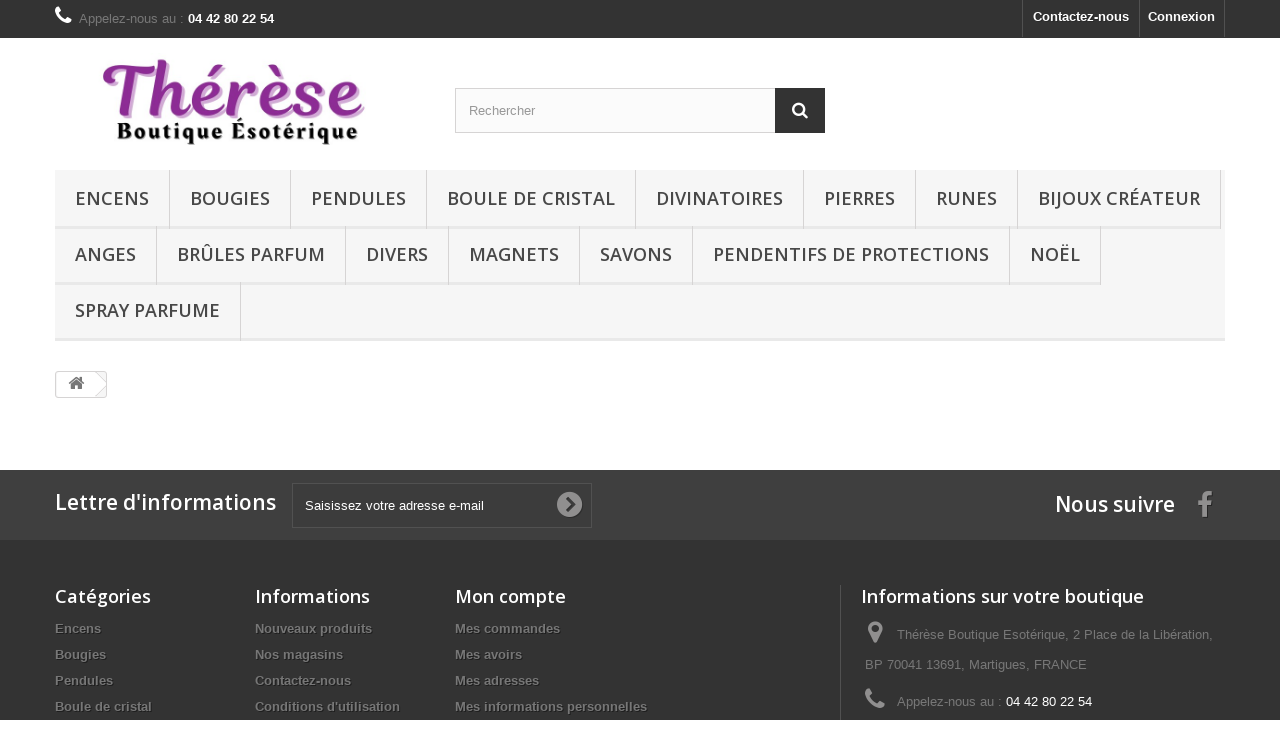

--- FILE ---
content_type: text/html; charset=utf-8
request_url: https://therese-boutique-esoterique.fr/panier?qty=1&id_product=30&token=2f696cd93e061649157f3661f9925d03&add=
body_size: 9309
content:
<!DOCTYPE HTML> <!--[if lt IE 7]><html class="no-js lt-ie9 lt-ie8 lt-ie7" lang="fr-fr"><![endif]--> <!--[if IE 7]><html class="no-js lt-ie9 lt-ie8 ie7" lang="fr-fr"><![endif]--> <!--[if IE 8]><html class="no-js lt-ie9 ie8" lang="fr-fr"><![endif]--> <!--[if gt IE 8]><html class="no-js ie9" lang="fr-fr"><![endif]--><html lang="fr-fr"><head><meta charset="utf-8" /><title>Panier - Therese Boutique Esoterique</title><meta name="generator" content="PrestaShop" /><meta name="robots" content="index,follow" /><meta name="viewport" content="width=device-width, minimum-scale=0.25, maximum-scale=1.6, initial-scale=1.0" /><meta name="apple-mobile-web-app-capable" content="yes" /><link rel="icon" type="image/vnd.microsoft.icon" href="/img/favicon.ico?1641217875" /><link rel="shortcut icon" type="image/x-icon" href="/img/favicon.ico?1641217875" /><link rel="stylesheet" href="https://therese-boutique-esoterique.fr/themes/default-bootstrap/cache/v_36_d514fcacabf26ee5f6a463e4f3958037_all.css" type="text/css" media="all" /> <script type="text/javascript">var FancyboxI18nClose = 'Fermer';
var FancyboxI18nNext = 'Suivant';
var FancyboxI18nPrev = 'Pr&eacute;c&eacute;dent';
var ajaxsearch = true;
var baseDir = 'https://therese-boutique-esoterique.fr/';
var baseUri = 'https://therese-boutique-esoterique.fr/';
var blocksearch_type = 'top';
var contentOnly = false;
var countdown_days = 'days';
var countdown_hr = 'hr';
var countdown_min = 'min';
var countdown_sec = 'sec';
var currency = {"id":1,"name":"Euro","iso_code":"EUR","iso_code_num":"978","sign":"\u20ac","blank":"1","conversion_rate":"1.000000","deleted":"0","format":"2","decimals":"1","active":"1","prefix":"","suffix":" \u20ac","id_shop_list":null,"force_id":false};
var currencyBlank = 1;
var currencyFormat = 2;
var currencyRate = 1;
var currencySign = '€';
var displayList = false;
var highDPI = false;
var id_lang = 1;
var instantsearch = false;
var isGuest = 0;
var isLogged = 0;
var isMobile = false;
var page_name = 'cart';
var placeholder_blocknewsletter = 'Saisissez votre adresse e-mail';
var priceDisplayMethod = 0;
var priceDisplayPrecision = 2;
var quickView = true;
var roundMode = 2;
var search_url = 'https://therese-boutique-esoterique.fr/recherche';
var static_token = '2f696cd93e061649157f3661f9925d03';
var token = 'e588e14ee8336ce6cb94d2ec7bb00572';
var usingSecureMode = true;</script> <script type="text/javascript" src="https://therese-boutique-esoterique.fr/themes/default-bootstrap/cache/v_25_36e5ff30a3d33e281eadc5625f04e333.js"></script> <script defer type="text/javascript">/* * * 2007-2024 PayPal * * NOTICE OF LICENSE * * This source file is subject to the Academic Free License (AFL 3.0) * that is bundled with this package in the file LICENSE.txt. * It is also available through the world-wide-web at this URL: * http://opensource.org/licenses/afl-3.0.php * If you did not receive a copy of the license and are unable to * obtain it through the world-wide-web, please send an email * to license@prestashop.com so we can send you a copy immediately. * * DISCLAIMER * * Do not edit or add to this file if you wish to upgrade PrestaShop to newer * versions in the future. If you wish to customize PrestaShop for your * needs please refer to http://www.prestashop.com for more information. * * @author 2007-2024 PayPal * @author 202 ecommerce <tech@202-ecommerce.com> * @copyright PayPal * @license http://opensource.org/licenses/osl-3.0.php Open Software License (OSL 3.0) * */function updateFormDatas() { var nb = $('#quantity_wanted').val(); var id = $('#idCombination').val();$('.paypal_payment_form input[name=quantity]').val(nb); $('.paypal_payment_form input[name=id_p_attr]').val(id); } $(document).ready( function() { var baseDirPP = baseDir.replace('http:', 'https:'); if($('#in_context_checkout_enabled').val() != 1) { $(document).on('click','#payment_paypal_express_checkout', function() { $('#paypal_payment_form_cart').submit(); return false; }); }var jquery_version = $.fn.jquery.split('.'); if(jquery_version[0]>=1 && jquery_version[1] >= 7) { $('body').on('submit',".paypal_payment_form", function () { updateFormDatas(); }); } else { $('.paypal_payment_form').live('submit', function () { updateFormDatas(); }); }function displayExpressCheckoutShortcut() { var id_product = $('input[name="id_product"]').val(); var id_product_attribute = $('input[name="id_product_attribute"]').val(); $.ajax({ type: "GET", url: baseDirPP+'/modules/paypal/express_checkout/ajax.php', data: { get_qty: "1", id_product: id_product, id_product_attribute: id_product_attribute }, cache: false, success: function(result) { if (result == '1') { $('#container_express_checkout').slideDown(); } else { $('#container_express_checkout').slideUp(); } return true; } }); }$('select[name^="group_"]').change(function () { setTimeout(function(){displayExpressCheckoutShortcut()}, 500); });$('.color_pick').click(function () { setTimeout(function(){displayExpressCheckoutShortcut()}, 500); });if($('body#product').length > 0) { setTimeout(function(){displayExpressCheckoutShortcut()}, 500); }var modulePath = 'modules/paypal'; var subFolder = '/integral_evolution';var fullPath = baseDirPP + modulePath + subFolder; var confirmTimer = false; if ($('form[target="hss_iframe"]').length == 0) { if ($('select[name^="group_"]').length > 0) displayExpressCheckoutShortcut(); return false; } else { checkOrder(); }function checkOrder() { if(confirmTimer == false) confirmTimer = setInterval(getOrdersCount, 1000); }});</script> <link rel="stylesheet" href="//fonts.googleapis.com/css?family=Open+Sans:300,600&amp;subset=latin,latin-ext" type="text/css" media="all" /> <!--[if IE 8]> <script src="https://oss.maxcdn.com/libs/html5shiv/3.7.0/html5shiv.js"></script> <script src="https://oss.maxcdn.com/libs/respond.js/1.3.0/respond.min.js"></script> <![endif]--></head><body id="cart" class="cart hide-left-column hide-right-column lang_fr"><div id="page"><div class="header-container"> <header id="header"><div class="banner"><div class="container"><div class="row"><style>.code-title {
	color: #ffffff;
}
.code {
	color: #ff64ae;
	margin-left: 3px;
}
.tet_notif-countdown{
	color: #ffffff;
}</style></div></div></div><div class="nav"><div class="container"><div class="row"> <nav><div class="header_user_info"> <a class="login" href="https://therese-boutique-esoterique.fr/mon-compte" rel="nofollow" title="Identifiez-vous"> Connexion </a></div><div id="contact-link" > <a href="https://therese-boutique-esoterique.fr/nous-contacter" title="Contactez-nous">Contactez-nous</a></div> <span class="shop-phone"> <i class="icon-phone"></i>Appelez-nous au : <strong>04 42 80 22 54</strong> </span></nav></div></div></div><div><div class="container"><div class="row"><div id="header_logo"> <a href="https://therese-boutique-esoterique.fr/" title="Therese Boutique Esoterique"> <img class="logo img-responsive" src="https://therese-boutique-esoterique.fr/img/therese-boutique-esoterique-logo-16412178751.jpg" alt="Therese Boutique Esoterique" width="800" height="200"/> </a></div><div id="search_block_top" class="col-sm-4 clearfix"><form id="searchbox" method="get" action="//therese-boutique-esoterique.fr/recherche" > <input type="hidden" name="controller" value="search" /> <input type="hidden" name="orderby" value="position" /> <input type="hidden" name="orderway" value="desc" /> <input class="search_query form-control" type="text" id="search_query_top" name="search_query" placeholder="Rechercher" value="" /> <button type="submit" name="submit_search" class="btn btn-default button-search"> <span>Rechercher</span> </button></form></div><div id="block_top_menu" class="sf-contener clearfix col-lg-12"><div class="cat-title">Menu</div><ul class="sf-menu clearfix menu-content"><li><a href="https://therese-boutique-esoterique.fr/12-encens" title="Encens">Encens</a><ul><li><a href="https://therese-boutique-esoterique.fr/36-encens-batons" title="Encens bâtons">Encens bâtons</a><ul><li><a href="https://therese-boutique-esoterique.fr/221-hem" title="HEM">HEM</a><ul><li><a href="https://therese-boutique-esoterique.fr/84-encens-indien-hem" title="Encens indien "HEM"">Encens indien "HEM"</a></li><li><a href="https://therese-boutique-esoterique.fr/227-encens-religieux-hem-hexa" title="Encens Religieux "HEM" HEXA">Encens Religieux "HEM" HEXA</a></li><li><a href="https://therese-boutique-esoterique.fr/228-encens-hem-hexa" title="Encens "HEM" HEXA">Encens "HEM" HEXA</a></li><li><a href="https://therese-boutique-esoterique.fr/230-encens-divinies-hem-hexa" title="Encens Diviniés "HEM" HEXA">Encens Diviniés "HEM" HEXA</a></li></ul></li><li><a href="https://therese-boutique-esoterique.fr/220-vedic-aromatika" title="VEDIC AROMATIKA">VEDIC AROMATIKA</a><ul><li><a href="https://therese-boutique-esoterique.fr/45-encens-vedic-aromatika15gr" title="Encens "VEDIC AROMATIKA"15gr">Encens "VEDIC AROMATIKA"15gr</a></li><li><a href="https://therese-boutique-esoterique.fr/266-encens-aromatika-hexa" title="Encens "Aromatika" HEXA">Encens "Aromatika" HEXA</a></li><li><a href="https://therese-boutique-esoterique.fr/187-encens-religieux-vedic-aromatika-15gr" title="Encens Religieux "VEDIC AROMATIKA" 15gr">Encens Religieux "VEDIC AROMATIKA" 15gr</a></li><li><a href="https://therese-boutique-esoterique.fr/212-2-en-1-charbon-resine-aromatika" title="2 en 1 charbon +résine "AROMATIKA"">2 en 1 charbon +résine "AROMATIKA"</a></li><li><a href="https://therese-boutique-esoterique.fr/213-encens-religieux-aromatika-hexa" title="Encens Religieux " AROMATIKA" HEXA">Encens Religieux " AROMATIKA" HEXA</a></li></ul></li><li><a href="https://therese-boutique-esoterique.fr/44-encens-goloka" title="Encens "GOLOKA"">Encens "GOLOKA"</a></li><li><a href="https://therese-boutique-esoterique.fr/47-encens-indien" title="Encens INDIEN">Encens INDIEN</a><ul><li><a href="https://therese-boutique-esoterique.fr/81-encens-indien-satya" title="Encens indien "SATYA"">Encens indien "SATYA"</a></li><li><a href="https://therese-boutique-esoterique.fr/82-encens-indien-darshan" title="Encens indien "DARSHAN"">Encens indien "DARSHAN"</a></li><li><a href="https://therese-boutique-esoterique.fr/77-encens-indien-padmini" title="Encens indien "PADMINI"">Encens indien "PADMINI"</a></li><li><a href="https://therese-boutique-esoterique.fr/83-encens-indien-goloka" title="Encens indien "GOLOKA"">Encens indien "GOLOKA"</a></li><li><a href="https://therese-boutique-esoterique.fr/85-encens-indien-vijayshree" title="Encens indien "VIJAYSHREE"">Encens indien "VIJAYSHREE"</a></li><li><a href="https://therese-boutique-esoterique.fr/86-encens-indien-kryshan" title="Encens indien "KRYSHAN"">Encens indien "KRYSHAN"</a></li></ul></li><li><a href="https://therese-boutique-esoterique.fr/48-encens-ppure" title="Encens "PPURE"">Encens "PPURE"</a></li><li><a href="https://therese-boutique-esoterique.fr/226-encens-hem" title="Encens HEM">Encens HEM</a></li><li><a href="https://therese-boutique-esoterique.fr/233-encens-golden-15-gr" title="Encens Golden 15 GR">Encens Golden 15 GR</a></li></ul></li><li><a href="https://therese-boutique-esoterique.fr/37-encens-cones" title="Encens cônes">Encens cônes</a><ul><li><a href="https://therese-boutique-esoterique.fr/49-encens-cones-vedic-aromatika" title="Encens cônes "VEDIC AROMATIKA"">Encens cônes "VEDIC AROMATIKA"</a></li><li><a href="https://therese-boutique-esoterique.fr/50-encens-cones-hem" title="Encens cônes "HEM"">Encens cônes "HEM"</a></li><li><a href="https://therese-boutique-esoterique.fr/51-encens-cones-padmini" title="Encens cônes "PADMINI"">Encens cônes "PADMINI"</a></li><li><a href="https://therese-boutique-esoterique.fr/52-encens-cones-satya-sai-baba" title="Encens cônes "SATYA SAI BABA"">Encens cônes "SATYA SAI BABA"</a></li><li><a href="https://therese-boutique-esoterique.fr/88-encens-cones-goloka" title="Encens cônes "GOLOKA"">Encens cônes "GOLOKA"</a></li><li><a href="https://therese-boutique-esoterique.fr/248-encens-cones-aromatika" title="Encens Cônes "AROMATIKA"">Encens Cônes "AROMATIKA"</a></li><li><a href="https://therese-boutique-esoterique.fr/282-encens-cone-backflow-pour-fontaines" title="Encens cône BACKFLOW pour fontaines">Encens cône BACKFLOW pour fontaines</a></li></ul></li><li><a href="https://therese-boutique-esoterique.fr/40-porte-encens" title="porte encens">porte encens</a><ul><li><a href="https://therese-boutique-esoterique.fr/41-porte-encens-batons-et-cones" title="Porte encens bâtons et cônes">Porte encens bâtons et cônes</a></li><li><a href="https://therese-boutique-esoterique.fr/42-porte-encens-encensoirs" title="Porte encens & encensoirs">Porte encens & encensoirs</a></li></ul></li><li><a href="https://therese-boutique-esoterique.fr/38-poudres-resines-plantes" title="Poudres & résines & plantes">Poudres & résines & plantes</a><ul><li><a href="https://therese-boutique-esoterique.fr/53-encens-aromatika" title="Encens "AROMATIKA"">Encens "AROMATIKA"</a></li><li><a href="https://therese-boutique-esoterique.fr/254-camphre" title="Camphre">Camphre</a></li></ul></li><li><a href="https://therese-boutique-esoterique.fr/43-charbons-ardents-pince" title="Charbons ardents & pince">Charbons ardents & pince</a></li><li><a href="https://therese-boutique-esoterique.fr/268-fontaines-encens-cones-backfow" title="Fontaines "encens cônes Backfow"">Fontaines "encens cônes Backfow"</a></li></ul></li><li><a href="https://therese-boutique-esoterique.fr/13-bougies" title="Bougies">Bougies</a><ul><li><a href="https://therese-boutique-esoterique.fr/20-bougies" title="Bougies">Bougies</a><ul><li><a href="https://therese-boutique-esoterique.fr/22-luminis" title="Luminis">Luminis</a></li><li><a href="https://therese-boutique-esoterique.fr/25-bougies-de-neuvaines" title="Bougies de Neuvaines">Bougies de Neuvaines</a><ul><li><a href="https://therese-boutique-esoterique.fr/26-religieuses" title="Religieuses">Religieuses</a></li><li><a href="https://therese-boutique-esoterique.fr/27-de-couleurs" title="De Couleurs">De Couleurs</a></li></ul></li><li><a href="https://therese-boutique-esoterique.fr/28-bougies-teintes-masse" title="Bougies Teintés Masse">Bougies Teintés Masse</a></li><li><a href="https://therese-boutique-esoterique.fr/30-bougies-cire-d-abeille" title="Bougies Cire d'abeille">Bougies Cire d'abeille</a></li><li><a href="https://therese-boutique-esoterique.fr/31-bougies-chauffe-plat" title="Bougies Chauffe plat">Bougies Chauffe plat</a></li><li><a href="https://therese-boutique-esoterique.fr/35-bougies-de-cimetiere" title="Bougies de Cimetière">Bougies de Cimetière</a></li><li><a href="https://therese-boutique-esoterique.fr/71-veilleuse-3-jours" title="Veilleuse 3 jours">Veilleuse 3 jours</a></li><li><a href="https://therese-boutique-esoterique.fr/257-veilleuses" title="Veilleuses">Veilleuses</a></li></ul></li><li><a href="https://therese-boutique-esoterique.fr/32-Accessoires-pour-les-bougies" title="Accessoires">Accessoires</a><ul><li><a href="https://therese-boutique-esoterique.fr/21-eteignoirs" title="Eteignoirs">Eteignoirs</a></li><li><a href="https://therese-boutique-esoterique.fr/33-verrines" title="Verrines">Verrines</a></li><li><a href="https://therese-boutique-esoterique.fr/34-supports" title="Supports">Supports</a></li></ul></li></ul></li><li><a href="https://therese-boutique-esoterique.fr/15-pendules" title="Pendules">Pendules</a><ul><li><a href="https://therese-boutique-esoterique.fr/57-pierre" title="Pierre">Pierre</a></li><li><a href="https://therese-boutique-esoterique.fr/58-bois" title="Bois">Bois</a></li><li><a href="https://therese-boutique-esoterique.fr/59-porcelaine-resine" title="Porcelaine & résine">Porcelaine & résine</a></li><li><a href="https://therese-boutique-esoterique.fr/93-metal" title="Métal">Métal</a></li><li><a href="https://therese-boutique-esoterique.fr/200-pendules-creation-sakia" title="Pendules création SAKIA">Pendules création SAKIA</a></li></ul></li><li><a href="https://therese-boutique-esoterique.fr/16-boule-de-cristal" title="Boule de cristal">Boule de cristal</a></li><li><a href="https://therese-boutique-esoterique.fr/17-divinatoires" title="Divinatoires">Divinatoires</a><ul><li><a href="https://therese-boutique-esoterique.fr/68-livres" title="Livres">Livres</a></li><li><a href="https://therese-boutique-esoterique.fr/97-cartes" title="Cartes">Cartes</a><ul><li><a href="https://therese-boutique-esoterique.fr/63-tarots" title="Tarots">Tarots</a></li><li><a href="https://therese-boutique-esoterique.fr/64-cartomancie" title="Cartomancie">Cartomancie</a></li><li><a href="https://therese-boutique-esoterique.fr/65-oracles" title="Oracles">Oracles</a></li><li><a href="https://therese-boutique-esoterique.fr/67-developpement-personnel" title="Développement personnel">Développement personnel</a></li><li><a href="https://therese-boutique-esoterique.fr/66-les-anges" title="Les Anges">Les Anges</a></li></ul></li></ul></li><li><a href="https://therese-boutique-esoterique.fr/18-pierres" title="Pierres">Pierres</a><ul><li><a href="https://therese-boutique-esoterique.fr/73-pendentifs-pierre-roulee" title="Pendentifs pierre roulée">Pendentifs pierre roulée</a></li><li><a href="https://therese-boutique-esoterique.fr/75-pendentifs-orgonite" title="Pendentifs Orgonite">Pendentifs Orgonite</a></li><li><a href="https://therese-boutique-esoterique.fr/202-chapelet-en-pierre" title="Chapelet en pierre">Chapelet en pierre</a></li><li><a href="https://therese-boutique-esoterique.fr/208-colliers-en-nacre" title="Colliers en nacre">Colliers en nacre</a></li><li><a href="https://therese-boutique-esoterique.fr/242-bracelets-en-pierre-roulee" title="Bracelets en pierre roulée">Bracelets en pierre roulée</a></li></ul></li><li><a href="https://therese-boutique-esoterique.fr/94-runes" title="Runes">Runes</a></li><li><a href="https://therese-boutique-esoterique.fr/90-bijoux-createur" title="Bijoux créateur">Bijoux créateur</a><ul><li><a href="https://therese-boutique-esoterique.fr/72-bijoux-creation-rene-gouin" title="Bijoux création RENE GOUIN">Bijoux création RENE GOUIN</a></li><li><a href="https://therese-boutique-esoterique.fr/185-bijoux-chrystelb" title="Bijoux CHRYSTELB">Bijoux CHRYSTELB</a></li><li><a href="https://therese-boutique-esoterique.fr/302-bijoux-la-deesse-de-cristal" title="Bijoux La Déesse de Cristal">Bijoux La Déesse de Cristal</a></li></ul></li><li><a href="https://therese-boutique-esoterique.fr/19-anges" title="Anges">Anges</a><ul><li><a href="https://therese-boutique-esoterique.fr/91-boite-cadeau-bleu" title="Boite cadeau bleu">Boite cadeau bleu</a></li><li><a href="https://therese-boutique-esoterique.fr/92-boite-cadeau-rose" title="Boite cadeau rose">Boite cadeau rose</a></li><li><a href="https://therese-boutique-esoterique.fr/206-couple-d-anges" title="Couple d'anges">Couple d'anges</a></li><li><a href="https://therese-boutique-esoterique.fr/260-anges" title="Anges">Anges</a></li></ul></li><li><a href="https://therese-boutique-esoterique.fr/238-brules-parfum" title="Brûles Parfum">Brûles Parfum</a><ul><li><a href="https://therese-boutique-esoterique.fr/239-huiles-aroma-oil-aromatika-diffuseur-ou-brule-parfum" title="Huiles (Aroma Oil) " Aromatika" (diffuseur ou brûle parfum)">Huiles (Aroma Oil) " Aromatika" (diffuseur ou brûle parfum)</a><ul><li><a href="https://therese-boutique-esoterique.fr/259-huiles-aroma-oil-aromatika-saintes-saints-vierge-marie-jesus" title="Huiles (Aroma Oil ) "Aromatika" Saintes Saints Vierge Marie Jésus">Huiles (Aroma Oil ) "Aromatika" Saintes Saints Vierge Marie Jésus</a></li></ul></li></ul></li><li><a href="https://therese-boutique-esoterique.fr/180-divers" title="Divers">Divers</a></li><li><a href="https://therese-boutique-esoterique.fr/245-magnets" title="MAGNETS">MAGNETS</a></li><li><a href="https://therese-boutique-esoterique.fr/292-savons" title="Savons">Savons</a><ul><li><a href="https://therese-boutique-esoterique.fr/295-savons-aromatika" title="Savons AROMATIKA">Savons AROMATIKA</a></li><li><a href="https://therese-boutique-esoterique.fr/296-savons-ayurvedic" title="Savons AYURVEDIC">Savons AYURVEDIC</a></li></ul></li><li><a href="https://therese-boutique-esoterique.fr/301-pendentifs-de-protections" title="Pendentifs de protections">Pendentifs de protections</a></li><li><a href="https://therese-boutique-esoterique.fr/95-noel" title="NOËL">NOËL</a></li><li><a href="https://therese-boutique-esoterique.fr/291-spray-parfume" title="SPRAY PARFUME">SPRAY PARFUME</a></li></ul></div><style>.code-title {
	color: #ffffff;
}
.code {
	color: #ff64ae;
	margin-left: 3px;
}
.tet_notif-countdown{
	color: #ffffff;
}</style></div></div></div> </header></div><div class="columns-container"><div id="columns" class="container"><div class="breadcrumb clearfix"> <a class="home" href="https://therese-boutique-esoterique.fr/" title="retour &agrave; Accueil"><i class="icon-home"></i></a></div><div id="slider_row" class="row"></div><div class="row"><div id="center_column" class="center_column col-xs-12 col-sm-12"></div></div></div></div><div class="footer-container"> <footer id="footer" class="container"><div class="row"><div id="newsletter_block_left" class="block"><h4>Lettre d'informations</h4><div class="block_content"><form action="//therese-boutique-esoterique.fr/" method="post"><div class="form-group" > <input class="inputNew form-control grey newsletter-input" id="newsletter-input" type="text" name="email" size="18" value="Saisissez votre adresse e-mail" /> <button type="submit" name="submitNewsletter" class="btn btn-default button button-small"> <span>ok</span> </button> <input type="hidden" name="action" value="0" /></div></form></div></div><section id="social_block" class="pull-right"><ul><li class="facebook"> <a class="_blank" href="https://www.facebook.com/magasintherese/"> <span>Facebook</span> </a></li></ul><h4>Nous suivre</h4> </section><div class="clearfix"></div><section class="blockcategories_footer footer-block col-xs-12 col-sm-2"><h4>Catégories</h4><div class="category_footer toggle-footer"><div class="list"><ul class="dhtml"><li > <a href="https://therese-boutique-esoterique.fr/12-encens" title="Les encens que j&#039;ai sélectionné pour vous sont entièrement naturels, avec, pour chacun, une touche particulière, authentique et parfumée. J&#039;espère que vous apprécierez toutes les fragances que je vous propose dans ce large choix d&#039;encens."> Encens </a><ul><li > <a href="https://therese-boutique-esoterique.fr/36-encens-batons" title=""> Encens bâtons </a><ul><li > <a href="https://therese-boutique-esoterique.fr/220-vedic-aromatika" title="Encens Vedic Aromatika"> VEDIC AROMATIKA </a></li><li > <a href="https://therese-boutique-esoterique.fr/221-hem" title="Encens HEM"> HEM </a></li><li > <a href="https://therese-boutique-esoterique.fr/44-encens-goloka" title=""> Encens &quot;GOLOKA&quot; </a></li><li > <a href="https://therese-boutique-esoterique.fr/47-encens-indien" title="Les encens que je vous propose ici proviennent des meilleures marques indiennes : PADMINI, HEM, KRISHAN ou encore SATYA SAI BABA. Ils sont élaborés naturellement selon un savoir-faire ancestral. A vous de les découvrir..."> Encens INDIEN </a></li><li > <a href="https://therese-boutique-esoterique.fr/48-encens-ppure" title=""> Encens &quot;PPURE&quot; </a></li><li > <a href="https://therese-boutique-esoterique.fr/226-encens-hem" title=""> Encens HEM </a></li><li class="last"> <a href="https://therese-boutique-esoterique.fr/233-encens-golden-15-gr" title=""> Encens Golden 15 GR </a></li></ul></li><li > <a href="https://therese-boutique-esoterique.fr/37-encens-cones" title=""> Encens cônes </a><ul><li > <a href="https://therese-boutique-esoterique.fr/49-encens-cones-vedic-aromatika" title=""> Encens cônes &quot;VEDIC AROMATIKA&quot; </a></li><li > <a href="https://therese-boutique-esoterique.fr/50-encens-cones-hem" title=""> Encens cônes &quot;HEM&quot; </a></li><li > <a href="https://therese-boutique-esoterique.fr/51-encens-cones-padmini" title=""> Encens cônes &quot;PADMINI&quot; </a></li><li > <a href="https://therese-boutique-esoterique.fr/52-encens-cones-satya-sai-baba" title=""> Encens cônes &quot;SATYA SAI BABA&quot; </a></li><li > <a href="https://therese-boutique-esoterique.fr/88-encens-cones-goloka" title=""> Encens cônes &quot;GOLOKA&quot; </a></li><li > <a href="https://therese-boutique-esoterique.fr/248-encens-cones-aromatika" title=""> Encens Cônes &quot;AROMATIKA&quot; </a></li><li class="last"> <a href="https://therese-boutique-esoterique.fr/282-encens-cone-backflow-pour-fontaines" title=""> Encens cône BACKFLOW pour fontaines </a></li></ul></li><li > <a href="https://therese-boutique-esoterique.fr/40-porte-encens" title=""> porte encens </a><ul><li > <a href="https://therese-boutique-esoterique.fr/41-porte-encens-batons-et-cones" title="Je vous propose toute une gamme de supports encens pour vos bâtons ou vos encens en cônes. Vous trouverez des supports en bois long ( ski), des colonnes et des boites rectangulaires avec réserve d&#039; encens bâtons pour un meilleur rangement. Des coupelles métal, résine, céramique ou en marbre d&#039;inde."> Porte encens bâtons et cônes </a></li><li class="last"> <a href="https://therese-boutique-esoterique.fr/42-porte-encens-encensoirs" title="Je vous présente des porte encens, des encensoirs avec chaînes et des encensoirs sans chaînes pour brûler vos poudres, résines, grains ou herbes. Vous les trouverez en fer, métal, terre cuite ou en laiton. Déposez sur le support encens ou dans votre encensoir une pastille de charbon ardent incandescente (voir rubrique charbon ardent) puis, versez la valeur d&#039;une petite cuillère d&#039;encens poudre, grains, résines ou herbes que vous aurez sélectionné."> Porte encens &amp; encensoirs </a></li></ul></li><li > <a href="https://therese-boutique-esoterique.fr/38-poudres-resines-plantes" title="Ces encens,poudres, grains, résines ou herbes se brûlent sur une pastille de charbon ardent. Sélectionnez l&#039; encens qui va correspondre à votre problème du moment, pour cela, étudiez soigneusement chaque propriété attachée à l&#039;encens en poudre, grains,résine ou herbes qui vous sont proposées.Tous nos encens en poudre, grains,résines ou herbes sont conditionnées dans de petit pot de verre pour garder leur propriété, bien refermer le pot après chaque utilisation. ATTENTION: malgré certaines appellations culinaires (ail, basilic, curcuma...) ces produits ne sont pas comestibles."> Poudres &amp; résines &amp; plantes </a><ul><li > <a href="https://therese-boutique-esoterique.fr/53-encens-aromatika" title=""> Encens &quot;AROMATIKA&quot; </a></li><li class="last"> <a href="https://therese-boutique-esoterique.fr/254-camphre" title=""> Camphre </a></li></ul></li><li > <a href="https://therese-boutique-esoterique.fr/43-charbons-ardents-pince" title="Produit indispensable pour brûler vos poudres, grains et herbes. Le charbon est vendu soit par boite de 10 rouleaux de 10 pastilles de charbon ardent (100) soit au rouleau contenant 10 pastilles de charbon ardent."> Charbons ardents &amp; pince </a></li><li class="last"> <a href="https://therese-boutique-esoterique.fr/268-fontaines-encens-cones-backfow" title=""> Fontaines &quot;encens cônes Backfow&quot; </a></li></ul></li><li > <a href="https://therese-boutique-esoterique.fr/13-bougies" title="Je vous propose une large gamme de bougies, neuvaines religieuses, neuvaines de couleurs, bougies au miel, bougies qui défait les noeuds, bougies teintées masse."> Bougies </a><ul><li > <a href="https://therese-boutique-esoterique.fr/20-bougies" title="Les bougies de diverses couleurs sont teintées dans la masse sauf l&#039;or et l&#039;argent."> Bougies </a><ul><li > <a href="https://therese-boutique-esoterique.fr/22-luminis" title="Qu&#039;ils soient blancs ou consacrés à un saint les luminis vous aident à prier."> Luminis </a></li><li > <a href="https://therese-boutique-esoterique.fr/25-bougies-de-neuvaines" title="Pour prier Jésus, Marie et les saints de votre choix, voici une gamme de neuvaines. Laissez brûler cette neuvaine pendant neuf jours."> Bougies de Neuvaines </a></li><li > <a href="https://therese-boutique-esoterique.fr/28-bougies-teintes-masse" title=""> Bougies Teintés Masse </a></li><li > <a href="https://therese-boutique-esoterique.fr/30-bougies-cire-d-abeille" title="Bougies naturelles cire d&#039;abeille fabriquées artisanalement"> Bougies Cire d&#039;abeille </a></li><li > <a href="https://therese-boutique-esoterique.fr/31-bougies-chauffe-plat" title="Bougies Chauffe plat"> Bougies Chauffe plat </a></li><li > <a href="https://therese-boutique-esoterique.fr/35-bougies-de-cimetiere" title=""> Bougies de Cimetière </a></li><li > <a href="https://therese-boutique-esoterique.fr/71-veilleuse-3-jours" title=""> Veilleuse 3 jours </a></li><li class="last"> <a href="https://therese-boutique-esoterique.fr/257-veilleuses" title=""> Veilleuses </a></li></ul></li><li class="last"> <a href="https://therese-boutique-esoterique.fr/32-Accessoires-pour-les-bougies" title="Accessoires pour les bougies"> Accessoires </a><ul><li > <a href="https://therese-boutique-esoterique.fr/21-eteignoirs" title="Eteignoirs"> Eteignoirs </a></li><li > <a href="https://therese-boutique-esoterique.fr/33-verrines" title="Verrines"> Verrines </a></li><li class="last"> <a href="https://therese-boutique-esoterique.fr/34-supports" title="Supports"> Supports </a></li></ul></li></ul></li><li > <a href="https://therese-boutique-esoterique.fr/15-pendules" title="Retrouvez tous les pendules de Thérèse."> Pendules </a><ul><li > <a href="https://therese-boutique-esoterique.fr/57-pierre" title=""> Pierre </a></li><li > <a href="https://therese-boutique-esoterique.fr/58-bois" title=""> Bois </a></li><li > <a href="https://therese-boutique-esoterique.fr/59-porcelaine-resine" title=""> Porcelaine &amp; résine </a></li><li > <a href="https://therese-boutique-esoterique.fr/93-metal" title=""> Métal </a></li><li class="last"> <a href="https://therese-boutique-esoterique.fr/200-pendules-creation-sakia" title=""> Pendules création SAKIA </a></li></ul></li><li > <a href="https://therese-boutique-esoterique.fr/16-boule-de-cristal" title="Apprentissage et usage de la&nbsp; boule de cristal . La&nbsp; boule de cristal &nbsp;est un outil formidable permettant de voir clairement les événements passés, présents et futurs."> Boule de cristal </a></li><li > <a href="https://therese-boutique-esoterique.fr/17-divinatoires" title="De tout temps les hommes ont cherché à connaitre l&#039; avenir à travers la pratique des arts divinatoires. Aujourd&#039;hui, que vous soyez débutant ou expérimenté, vous pouvez vous initier en choisissant le jeu de votre choix. Découvrez ma sélection de tarots, oracles, jeux de cartes sans oublier l&#039; univers des runes, boules de cristal, pendules......."> Divinatoires </a><ul><li > <a href="https://therese-boutique-esoterique.fr/68-livres" title=""> Livres </a></li><li class="last"> <a href="https://therese-boutique-esoterique.fr/97-cartes" title=""> Cartes </a><ul><li > <a href="https://therese-boutique-esoterique.fr/63-tarots" title=""> Tarots </a></li><li > <a href="https://therese-boutique-esoterique.fr/64-cartomancie" title=""> Cartomancie </a></li><li > <a href="https://therese-boutique-esoterique.fr/65-oracles" title=""> Oracles </a></li><li > <a href="https://therese-boutique-esoterique.fr/67-developpement-personnel" title=""> Développement personnel </a></li><li class="last"> <a href="https://therese-boutique-esoterique.fr/66-les-anges" title=""> Les Anges </a></li></ul></li></ul></li><li > <a href="https://therese-boutique-esoterique.fr/18-pierres" title="Je vous propose une large gamme de pierres utilisées en lithothérapie. Déclinées sous forme&nbsp; de pendentif , de collier, de bracelet, de boucles d&#039;oreilles et également en pierre roulée. Vous trouverez votre bonheur."> Pierres </a><ul><li > <a href="https://therese-boutique-esoterique.fr/73-pendentifs-pierre-roulee" title=""> Pendentifs pierre roulée </a></li><li > <a href="https://therese-boutique-esoterique.fr/75-pendentifs-orgonite" title=""> Pendentifs Orgonite </a></li><li > <a href="https://therese-boutique-esoterique.fr/202-chapelet-en-pierre" title=""> Chapelet en pierre </a></li><li > <a href="https://therese-boutique-esoterique.fr/208-colliers-en-nacre" title=""> Colliers en nacre </a></li><li class="last"> <a href="https://therese-boutique-esoterique.fr/242-bracelets-en-pierre-roulee" title="Je vous propose une large gamme de bracelets en pierre roulée, en Perle de Culture et également des bracelets en graines de Rudrakshas, à vous de les découvrir."> Bracelets en pierre roulée </a></li></ul></li><li > <a href="https://therese-boutique-esoterique.fr/94-runes" title="Les runes sont un alphabet très ancien utilisé depuis la nuit des temps. Chez les peuples germaniques et scandinaves pour la divination. Chaque jeu se compose de 25 runes dont 24 sont gravées de l&#039;alphabet et la 25éme demeure sans gravure. Les runes peuvent être en pierres, en bois, en plâtre... Ma sélection actuelle se compose exclusivement de jeux en pierres."> Runes </a></li><li > <a href="https://therese-boutique-esoterique.fr/90-bijoux-createur" title="Coup de coeur pour ce créateur de la Provence. Je vous présente une sélection de ces créations."> Bijoux créateur </a><ul><li > <a href="https://therese-boutique-esoterique.fr/72-bijoux-creation-rene-gouin" title=""> Bijoux création RENE GOUIN </a></li><li > <a href="https://therese-boutique-esoterique.fr/185-bijoux-chrystelb" title="Coup de coeur pour CHRYSTELB créatrice de bijoux en émaux aux piéces unique et fabriqué artisanalement."> Bijoux CHRYSTELB </a></li><li class="last"> <a href="https://therese-boutique-esoterique.fr/302-bijoux-la-deesse-de-cristal" title="Création artisanal de bijoux en pierres naturelles&nbsp;"> Bijoux La Déesse de Cristal </a></li></ul></li><li > <a href="https://therese-boutique-esoterique.fr/19-anges" title="Les anges de Thérèse"> Anges </a><ul><li > <a href="https://therese-boutique-esoterique.fr/91-boite-cadeau-bleu" title=""> Boite cadeau bleu </a></li><li > <a href="https://therese-boutique-esoterique.fr/92-boite-cadeau-rose" title=""> Boite cadeau rose </a></li><li > <a href="https://therese-boutique-esoterique.fr/206-couple-d-anges" title=""> Couple d&#039;anges </a></li><li class="last"> <a href="https://therese-boutique-esoterique.fr/260-anges" title=""> Anges </a></li></ul></li><li > <a href="https://therese-boutique-esoterique.fr/95-noel" title="Pour vos fêtes de Noël, je vous est sélectionnés des petites crèches originales, chapelet de Noël, et une séries de petites crèches dans un écrin de feutrine de couleur rouge."> NOËL </a></li><li > <a href="https://therese-boutique-esoterique.fr/180-divers" title="Divers"> Divers </a></li><li > <a href="https://therese-boutique-esoterique.fr/238-brules-parfum" title="Brûles Parfum"> Brûles Parfum </a><ul><li class="last"> <a href="https://therese-boutique-esoterique.fr/239-huiles-aroma-oil-aromatika-diffuseur-ou-brule-parfum" title="Très belle gamme d&#039;huiles naturelles parfumées &quot;AROMATIKA&quot;, boisées, fleuries ou fruitées à vous de les découvrir. Pour diffuseurs ou brûle parfum. 5/6 gouttes d&#039;huile parfumée et un peu d&#039;eau dans votre diffuseur ou brûle parfum pour une atmosphère de détente ou d&#039;apaisement."> Huiles (Aroma Oil) &quot; Aromatika&quot; (diffuseur ou brûle parfum) </a><ul><li class="last"> <a href="https://therese-boutique-esoterique.fr/259-huiles-aroma-oil-aromatika-saintes-saints-vierge-marie-jesus" title="Très belle gamme d&#039;huiles naturelle parfumées &quot;AROMATIKA&quot; Pour diffuseurs électriques ou brûles parfum, à, l&#039;effigies, de Jésus, Vierge Marie et&nbsp; des Saints (es) 5/6 gouttes d&#039;huile parfumée et un peu d&#039;eau dans le diffuseur ou le brûle parfum..&nbsp;&nbsp;"> Huiles (Aroma Oil ) &quot;Aromatika&quot; Saintes Saints Vierge Marie Jésus </a></li></ul></li></ul></li><li > <a href="https://therese-boutique-esoterique.fr/245-magnets" title="Je vous propose une large gamme&nbsp; de Magnets, en bois, résine et métal. Vous trouverez votre bonheur.&nbsp;"> MAGNETS </a></li><li > <a href="https://therese-boutique-esoterique.fr/291-spray-parfume" title=""> SPRAY PARFUME </a></li><li > <a href="https://therese-boutique-esoterique.fr/292-savons" title="Savons"> Savons </a><ul><li > <a href="https://therese-boutique-esoterique.fr/295-savons-aromatika" title=""> Savons AROMATIKA </a></li><li class="last"> <a href="https://therese-boutique-esoterique.fr/296-savons-ayurvedic" title=""> Savons AYURVEDIC </a></li></ul></li><li class="last"> <a href="https://therese-boutique-esoterique.fr/301-pendentifs-de-protections" title=""> Pendentifs de protections </a></li></ul></div></div> </section><section class="footer-block col-xs-12 col-sm-2" id="block_various_links_footer"><h4>Informations</h4><ul class="toggle-footer"><li class="item"> <a href="https://therese-boutique-esoterique.fr/nouveaux-produits" title="Nouveaux produits"> Nouveaux produits </a></li><li class="item"> <a href="https://therese-boutique-esoterique.fr/magasins" title="Nos magasins"> Nos magasins </a></li><li class="item"> <a href="https://therese-boutique-esoterique.fr/nous-contacter" title="Contactez-nous"> Contactez-nous </a></li><li class="item"> <a href="https://therese-boutique-esoterique.fr/content/3-conditions-utilisation" title="Conditions d&#039;utilisation"> Conditions d&#039;utilisation </a></li><li class="item"> <a href="https://therese-boutique-esoterique.fr/content/4-a-propos" title="A propos"> A propos </a></li><li> <a href="https://therese-boutique-esoterique.fr/plan-site" title="sitemap"> sitemap </a></li></ul> </section> <section class="bottom-footer col-xs-12"><div> <a class="_blank" href="http://www.webteboul.com">©2026 - Boutique en ligne créée par webteboul.com</a></div> </section><section class="footer-block col-xs-12 col-sm-4"><h4><a href="https://therese-boutique-esoterique.fr/mon-compte" title="Gérer mon compte client" rel="nofollow">Mon compte</a></h4><div class="block_content toggle-footer"><ul class="bullet"><li><a href="https://therese-boutique-esoterique.fr/historique-commandes" title="Mes commandes" rel="nofollow">Mes commandes</a></li><li><a href="https://therese-boutique-esoterique.fr/avoirs" title="Mes avoirs" rel="nofollow">Mes avoirs</a></li><li><a href="https://therese-boutique-esoterique.fr/adresses" title="Mes adresses" rel="nofollow">Mes adresses</a></li><li><a href="https://therese-boutique-esoterique.fr/identite" title="Gérer mes informations personnelles" rel="nofollow">Mes informations personnelles</a></li><li><a href="https://therese-boutique-esoterique.fr/reduction" title="Mes bons de réduction" rel="nofollow">Mes bons de réduction</a></li></ul></div> </section><section id="block_contact_infos" class="footer-block col-xs-12 col-sm-4"><div><h4>Informations sur votre boutique</h4><ul class="toggle-footer"><li> <i class="icon-map-marker"></i>Thérèse Boutique Esotérique, 2 Place de la Libération, BP 70041 13691, Martigues, FRANCE</li><li> <i class="icon-phone"></i>Appelez-nous au : <span>04 42 80 22 54</span></li><li> <i class="icon-envelope-alt"></i>E-mail : <span><a href="&#109;&#97;&#105;&#108;&#116;&#111;&#58;%6d%61%67%61%73%69%6e%74%68%65%72%65%73%65@%67%6d%61%69%6c.%63%6f%6d" >&#x6d;&#x61;&#x67;&#x61;&#x73;&#x69;&#x6e;&#x74;&#x68;&#x65;&#x72;&#x65;&#x73;&#x65;&#x40;&#x67;&#x6d;&#x61;&#x69;&#x6c;&#x2e;&#x63;&#x6f;&#x6d;</a></span></li></ul></div> </section></div> </footer></div></div>
</body></html>